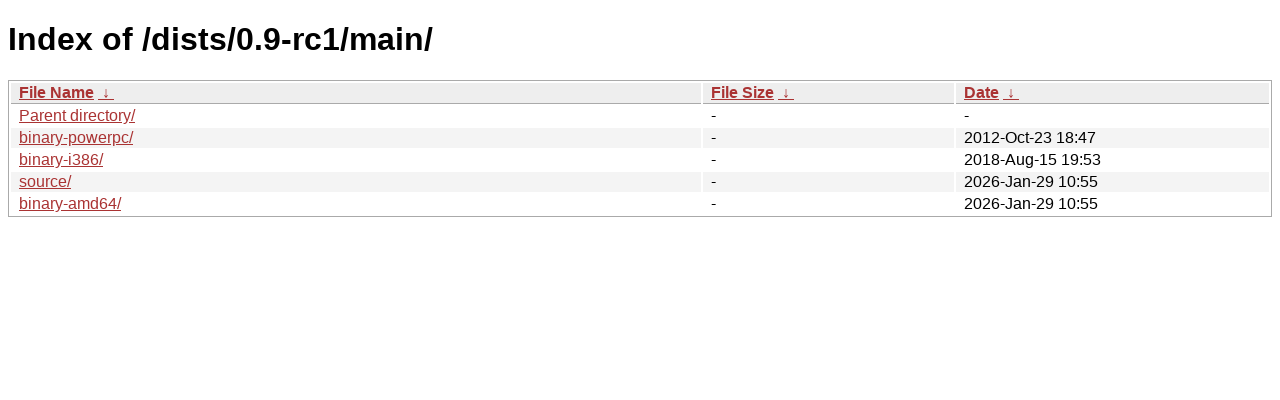

--- FILE ---
content_type: text/html
request_url: http://deb.tails.boum.org/dists/0.9-rc1/main/?C=M&O=A
body_size: 1852
content:
<!DOCTYPE html><html><head><meta http-equiv="content-type" content="text/html; charset=utf-8"><meta name="viewport" content="width=device-width"><style type="text/css">body,html {background:#fff;font-family:"Bitstream Vera Sans","Lucida Grande","Lucida Sans Unicode",Lucidux,Verdana,Lucida,sans-serif;}tr:nth-child(even) {background:#f4f4f4;}th,td {padding:0.1em 0.5em;}th {text-align:left;font-weight:bold;background:#eee;border-bottom:1px solid #aaa;}#list {border:1px solid #aaa;width:100%;}a {color:#a33;}a:hover {color:#e33;}</style>

<title>Index of /dists/0.9-rc1/main/</title>
</head><body><h1>Index of /dists/0.9-rc1/main/</h1>
<table id="list"><thead><tr><th style="width:55%"><a href="?C=N&amp;O=A">File Name</a>&nbsp;<a href="?C=N&amp;O=D">&nbsp;&darr;&nbsp;</a></th><th style="width:20%"><a href="?C=S&amp;O=A">File Size</a>&nbsp;<a href="?C=S&amp;O=D">&nbsp;&darr;&nbsp;</a></th><th style="width:25%"><a href="?C=M&amp;O=A">Date</a>&nbsp;<a href="?C=M&amp;O=D">&nbsp;&darr;&nbsp;</a></th></tr></thead>
<tbody><tr><td class="link"><a href="../?C=M&amp;O=A">Parent directory/</a></td><td class="size">-</td><td class="date">-</td></tr>
<tr><td class="link"><a href="binary-powerpc/?C=M&amp;O=A" title="binary-powerpc">binary-powerpc/</a></td><td class="size">-</td><td class="date">2012-Oct-23 18:47</td></tr>
<tr><td class="link"><a href="binary-i386/?C=M&amp;O=A" title="binary-i386">binary-i386/</a></td><td class="size">-</td><td class="date">2018-Aug-15 19:53</td></tr>
<tr><td class="link"><a href="source/?C=M&amp;O=A" title="source">source/</a></td><td class="size">-</td><td class="date">2026-Jan-29 10:55</td></tr>
<tr><td class="link"><a href="binary-amd64/?C=M&amp;O=A" title="binary-amd64">binary-amd64/</a></td><td class="size">-</td><td class="date">2026-Jan-29 10:55</td></tr>
</tbody></table></body></html>